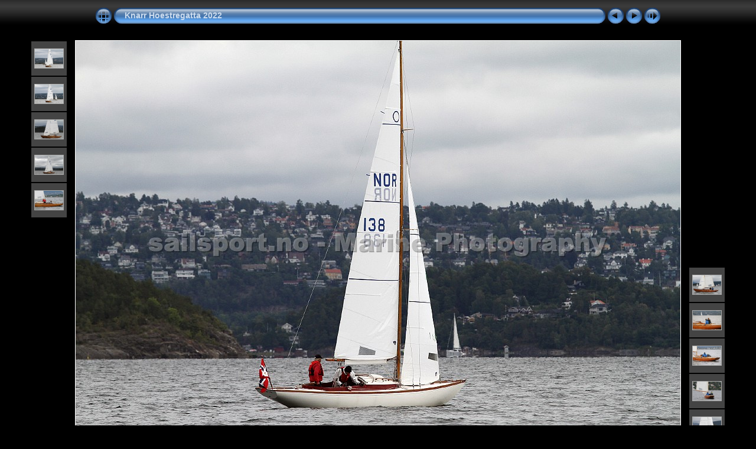

--- FILE ---
content_type: text/html
request_url: https://sailsport.no/Knarr%20Hoestregatta%202022/slides/IMG_8324.html
body_size: 3857
content:
<!DOCTYPE html PUBLIC "-//W3C//DTD XHTML 1.0 Transitional//EN" "http://www.w3.org/TR/xhtml1/DTD/xhtml1-transitional.dtd">
<html xmlns="http://www.w3.org/1999/xhtml" lang="no" xml:lang="no">
<!-- saved from url=(0014)about:internet -->
<!-- saved from url=(0014)about:internet -->
<head>
<meta http-equiv="Content-Type" content="text/html;charset=UTF-8" />
<meta name="Keywords" content="photo,album,gallery,IMG_8324,IMG_8324" />
<meta http-equiv="Page-Enter" content="blendTrans(Duration=0.5)" />
<meta http-equiv="Page-Exit" content="blendTrans(Duration=0.5)" />
<title>Knarr Hoestregatta 2022/IMG_8324</title>
<script type="text/javascript">
/* <![CDATA[ */
function preventDefault(e) {
	if (document.addEventListener) e.preventDefault();
	else e.returnValue=false;
	return false;
}
function keypress(e) {
	if(typeof _jaWidgetFocus != 'undefined' && _jaWidgetFocus) return true;
	if(document.activeElement && document.activeElement.nodeName == 'input') return true;
	if(!e) var e=window.event;
	if(e.keyCode) keyCode=e.keyCode; 
	else if(e.which) keyCode=e.which;
	switch(keyCode) {
		case 8: window.location="../index.html"; return preventDefault(e); break;
		case 63235: case 39: window.location="IMG_8325.html"+""; return preventDefault(e); break;
		case 63234: case 37: window.location="IMG_8306.html"+""; return preventDefault(e); break;
		case 63273: case 36: window.location="IMG_8284.html"+""; return preventDefault(e); break;
		case 63275: case 35: window.location="IMG_8544.html"+""; return preventDefault(e); break;
		case 32: show_down(); setTimeout('show_out()', 200); return preventDefault(e); break;
	}
	return true;
}
function setuplisteners() {
	var isFF = navigator.userAgent.indexOf('Gecko') > -1 && navigator.userAgent.indexOf('KHTML') == -1;
	if (document.addEventListener) {
		document.addEventListener('keydown',keypress,false);
	}
	else if (document.attachEvent) {
		document.attachEvent('onkeydown',keypress);
		
	}
}
idx0 = new Image(31,31); idx0.src = "../res/idx.gif";
idx1 = new Image(31,31); idx1.src = "../res/idx1.gif";
next0 = new Image(31,31);next0.src = "../res/next.gif";
next1 = new Image(31,31);next1.src = "../res/next1.gif";
prev0 = new Image(31,31);prev0.src = "../res/prev.gif";
prev1 = new Image(31,31);prev1.src = "../res/prev1.gif";
show0 = new Image(31,31);show0.src = "../res/show.gif";
show1 = new Image(31,31);show1.src = "../res/show1.gif";
stop0 = new Image(31,31);stop0.src = "../res/stop.gif";
stop1 = new Image(31,31);stop1.src = "../res/stop1.gif";

var show_param = -1;
if (window.location.search.length > 1) {
	var parms = window.location.search.substring(1,location.search.length).split("&");
	for (var i = 0; i < parms.length; i++) {		
		if(parms[i].substring(0, parms[i].indexOf("=")) == "show_param") 
			delay = show_param = parms[i].substring(parms[i].indexOf("=") + 1, parms[i].length);
	}
}
var show_delay = show_param;
function show_timer() {
	if (show_delay >= 0) {
		show_delay--;
		if (show_delay < 0 && show_param > 0) {
			window.location="IMG_8325.html?show_param=" + show_param + "";
		}
		else if(show_param > 0) 
			window.status='Time left: '+(show_delay + 1)+' s';
	}
	setTimeout('show_timer()', 1000);	
}
function show_over() {
	document.getElementById("show").src = (show_param >= 0)? stop1.src : show1.src;
	window.status = 'Start / Stopp lysbildevisning - Dobbeltklikk for å endre hastighet';
}
function show_out() {
	document.getElementById("show").src = (show_param >= 0)? stop0.src : show0.src;
}
function show_down() {
	el = document.getElementById("show");
	if (show_param >= 0) { 
		show_param = -1; 
		el.src = stop1.src; 
		window.status=''; 
	} 
	else { 
		show_param = 3; 
		el.src = show1.src; 
	} 
	show_delay = show_param; 
}
function change_delay() {
	delay = prompt('forsinkelse', (show_param < 0)? 3 : show_param);
	show_param = show_delay = delay; 
	document.getElementById("show").src = show1.src;
}
var ppitems = new Array(new Array('Knarr Hoestregatta 2022','150','','org.'));

function submitPaypal() {
	form = document.forms['paypal'];

	var sel = 0;

	form['item_name'].value = ppitems[sel][0];
	form['item_number'].value = "Knarr_Hoestregatta_2022/IMG_8324 (" + ppitems[sel][3] + ")";
	form['amount'].value = ppitems[sel][1];
	form['add'].value = "1";
	form.target = "paypal";
	form.submit();
}


function viewPaypal() {
	form = document.forms['paypalview'];
	form.target = "paypal";
	form.submit();
}
window.onload = function() {
	setuplisteners();
	show_timer(); show_out();
};
/* ]]> */
</script>


<link rel="stylesheet" type="text/css" href="../res/styles.css" />
<link rel="alternate" href="../album.rss" type="application/rss+xml"/>
</head>

<body id="body">
<div style="margin-left:auto; margin-right:auto; padding-bottom:10px; text-align:center;">
<table style="height:54px;" align="center" cellspacing="0" cellpadding="0" border="0">
<tr><td>
<!-- Header of slide pages -->
<table style="width:960px;" align="center" cellspacing="0" cellpadding="0" border="0">
<tr>
<td style="width:31px;">
  <a href="../index.html"><img style="border:0;" src="../res/idx.gif" onmouseover="this.src=idx1.src" onmouseout="this.src=idx0.src" width="31" height="31" title=" Oversiktsside " alt="Up" id="idx" /></a></td>
<td style="width:20px;">
  <img style="border:0;" src="../res/hdr_left.gif" width="20" height="31" alt="" /></td>
<td style="text-align:left; background:transparent url(../res/hdr_mid.gif); background-repeat: repeat-x; white-space:nowrap;" class="title"> <a href="../index.html">Knarr Hoestregatta 2022</a> </td>
<td style="width:20px;">
  <img style="border:0;" src="../res/hdr_right.gif" width="20" height="31" alt="" /></td>
<td style="width:31px;">
  <a href="IMG_8306.html"><img style="border:0;" src="../res/prev.gif" onmouseover="this.src=prev1.src" onmouseout="this.src=prev0.src" width="31" height="31" title=" Forrige bilde " alt="Prev" id="prev" /></a></td>
<td style="width:31px;">
  <a href="IMG_8325.html"><img style="border:0;" src="../res/next.gif" onmouseover="this.src=next1.src" onmouseout="this.src=next0.src" width="31" height="31" title=" Neste bilde " alt="Next" id="next" /></a></td>
<td style="width:31px;">
  <a href="javascript:void(0)"><img style="border:0;" src="../res/show.gif" onmouseover="show_over();" onmouseout="show_out();" onmousedown="show_down();" ondblclick="change_delay();" width="31" height="31" title=" Start / Stopp lysbildevisning - Dobbeltklikk for å endre hastighet " alt="Slideshow" id="show" /></a></td>
</tr></table>
</td></tr></table>
<br />
<a name="picttop"></a><map name="imagemap" style="text-decoration:none; border:0;" id="imap"><area coords="0,0,341,683" href="IMG_8306.html" alt=" Forrige bilde " title=" Forrige bilde " /><area coords="682,0,1024,683" href="IMG_8325.html" alt=" Neste bilde " title=" Neste bilde " /><area coords="341,0,682,683" href="../index.html" alt=" Oversiktsside " title=" Oversiktsside " /></map>
<table align="center" border="0" cellspacing="0" cellpadding="0"><tr>
<td style="vertical-align:top;"><table style="width:64px;"><tr><td style="text-align:center; padding:4px; height:50px; border:0px;" class="thumb"><a href="IMG_8302.html"><img src="../thumbs/IMG_8302.jpg" title=" IMG_8302.jpg " alt="IMG_8302" width="48" height="32" class="mthumb" /></a></td></tr><tr><td style="text-align:center; padding:4px; height:50px; border:0px;" class="thumb"><a href="IMG_8303.html"><img src="../thumbs/IMG_8303.jpg" title=" IMG_8303.jpg " alt="IMG_8303" width="48" height="32" class="mthumb" /></a></td></tr><tr><td style="text-align:center; padding:4px; height:50px; border:0px;" class="thumb"><a href="IMG_8304.html"><img src="../thumbs/IMG_8304.jpg" title=" IMG_8304.jpg " alt="IMG_8304" width="48" height="32" class="mthumb" /></a></td></tr><tr><td style="text-align:center; padding:4px; height:50px; border:0px;" class="thumb"><a href="IMG_8305.html"><img src="../thumbs/IMG_8305.jpg" title=" IMG_8305.jpg " alt="IMG_8305" width="48" height="32" class="mthumb" /></a></td></tr><tr><td style="text-align:center; padding:4px; height:50px; border:0px;" class="thumb"><a href="IMG_8306.html"><img src="../thumbs/IMG_8306.jpg" title=" IMG_8306.jpg " alt="IMG_8306" width="48" height="32" class="mthumb" /></a></td></tr></table></td><td style="width:12px">&nbsp;</td>
<td style="text-align:center; width:960px;">
<img id="slide" src="IMG_8324.jpg" class="slideImage" width="1024" height="683" ondragstart="return false" onselectstart="return false" oncontextmenu="return false" galleryimg="no" alt="IMG_8324.jpg" title="" usemap="#imagemap" /></td>
<td style="width:12px">&nbsp;</td><td style="vertical-align:bottom"><table style="width:64px;"><tr><td style="text-align:center; padding:4px; height:50px; border:0px;" class="thumb"><a href="IMG_8325.html"><img src="../thumbs/IMG_8325.jpg" title=" IMG_8325.jpg " alt="IMG_8325" width="48" height="32" class="mthumb" /></a></td></tr><tr><td style="text-align:center; padding:4px; height:50px; border:0px;" class="thumb"><a href="IMG_8327.html"><img src="../thumbs/IMG_8327.jpg" title=" IMG_8327.jpg " alt="IMG_8327" width="48" height="32" class="mthumb" /></a></td></tr><tr><td style="text-align:center; padding:4px; height:50px; border:0px;" class="thumb"><a href="IMG_8328.html"><img src="../thumbs/IMG_8328.jpg" title=" IMG_8328.jpg " alt="IMG_8328" width="48" height="32" class="mthumb" /></a></td></tr><tr><td style="text-align:center; padding:4px; height:50px; border:0px;" class="thumb"><a href="IMG_8329.html"><img src="../thumbs/IMG_8329.jpg" title=" IMG_8329.jpg " alt="IMG_8329" width="48" height="32" class="mthumb" /></a></td></tr><tr><td style="text-align:center; padding:4px; height:50px; border:0px;" class="thumb"><a href="IMG_8354.html"><img src="../thumbs/IMG_8354.jpg" title=" IMG_8354.jpg " alt="IMG_8354" width="48" height="32" class="mthumb" /></a></td></tr></table></td></tr></table>
<br /> <!-- Comment and image data at BOTTOM -->
<table align="center" style="width:960px;" class="infotable" cellspacing="0" cellpadding="2">
<tr>
  <td style="text-align:center;" class="smalltxt">IMG_8324.jpg | 5184x3456px | 8.9MB</td>
  
</tr>
  <tr><td style="text-align:center;" class="smalltxt"><b>Kamera:&nbsp;</b>Canon EOS 7D | <b>Dato:&nbsp;</b>9/3/22 12:00 PM | <b>Oppløsning:&nbsp;</b>5184 x 3456 | <b>ISO:&nbsp;</b>250 | <b>Eksponeringsmodus:&nbsp;</b>Shutter priority | <b>Lukkertid:&nbsp;</b>1/2000s | <b>Blender:&nbsp;</b>5.0 | <b>Brennvidde:&nbsp;</b>200.0mm (~324.0mm) | <b>Hvitbalanse:&nbsp;</b>Auto white balance | <b>Blits:&nbsp;</b>No</td></tr>
  <tr><td style="text-align:center;" class="smalltxt"><!-- Paypal Shopping feature -->
<form style="margin-bottom:0px;" name="paypalview" action="https://www.paypal.com/cgi-bin/webscr/" method="post">
	<input type="hidden" name="cmd" value="_cart" />
	<input type="hidden" name="business" value="kontakt@sailsport.no" />
	<input type="hidden" name="display" value="1" />
</form>                  
<form style="margin-bottom:0px;" name="paypal" action="https://www.paypal.com/cgi-bin/webscr/" method="post">
	<input type="hidden" name="cmd" value="_cart" />
	<input type="hidden" name="add" value="1" />
	<input type="hidden" name="business" value="kontakt@sailsport.no" />
	<input type="hidden" name="currency_code" value="NOK" />
	<input type="hidden" name="amount" value="" />       
	<input type="hidden" name="item_name" value="" />
	<input type="hidden" name="item_number" value="" />
	<strong>Bestill dette bildet</strong>
	<input type="text" name="quantity" value="1" size="2" style="font-size:0.9em;" />
	&nbsp;<input style="font-size:90%; border:1px solid #888888; text-align:center;" type="text" name="price" id="price" readonly="readonly" value="NOK 150" size="12" />
	&nbsp;<span class="current" style="padding:2px;"><a href="javascript:submitPaypal();">&nbsp;Add&nbsp;to&nbsp;Cart&nbsp;</a></span>
	&nbsp;<span class="current" style="padding:2px;"><a href="javascript:viewPaypal();">&nbsp;View&nbsp;Cart&nbsp;</a></span>

</form>
</td></tr>
  <tr><td style="text-align:center;" class="xsmalltxt">Bilder i alt: <strong>68</strong> | Sist oppdatert: <strong>9/4/22 8:31 PM</strong> | Create <a href="http://jalbum.net/" target="_blank">web photo albums</a> with <a href="http://jalbum.net/nb" title="JAlbum - Gratis fotoalbumgenerator for www, v11.6.17" target="_blank">Jalbum</a> | <a href="http://lazaworx.com/" title=" Chameleon v4.6.7 Aqua_dark skin by LazaWorx " target="_blank">Chameleon</a> skin | <a href="javascript:void(0)" onclick="window.open('../help.html','Hjelp','toolbar=no,location=no,directories=no,status=no,menubar=no,scrollbars=yes,copyhistory=no,resizable=yes,width=560,height=560')">Hjelp</a></td></tr>
</table>
</div>
<script language="javascript" type="text/javascript">/* <![CDATA[ */
next_image=new Image(); next_image.src="IMG_8325.jpg";
/* ]]> */</script>
<script language="javascript" type="text/javascript">/* <![CDATA[ */
previous_image=new Image(); previous_image.src="IMG_8306.jpg";
/* ]]> */</script>
<div id="jalbumwidgetcontainer"></div>
<script type="text/javascript"><!--//--><![CDATA[//><!--
_jaSkin = "Chameleon";
_jaStyle = "Aqua_dark.css";
_jaVersion = "11.6.17";
_jaGeneratorType = "desktop";
_jaLanguage = "nb";
_jaPageType = "slide";
_jaRootPath = "..";
_jaUserId = "84366";
var script = document.createElement("script");
script.type = "text/javascript";
script.src = "http://jalbum.net/widgetapi/load.js";
document.getElementById("jalbumwidgetcontainer").appendChild(script);
//--><!]]></script>

</body>
</html>
